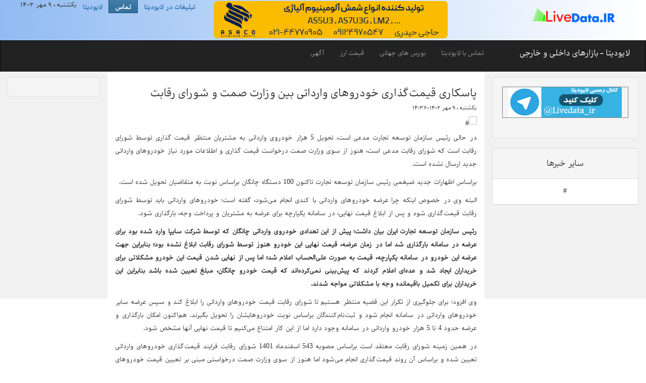

--- FILE ---
content_type: text/html
request_url: https://news.livedata.ir/n/740245.html
body_size: 5531
content:
<!DOCTYPE html>
<html lang="fa" dir="rtl">
<head>
	<meta charset="utf-8" /><meta http-equiv="X-UA-Compatible" content="IE=edge" />
<meta content="در حالی رئیس سازمان توسعه تجارت مدعی است، تحویل 5 هزار خودروی وارداتی به مشتریان منتظر قیمت گذاری توسط شورای رقابت است که شورای رقابت مدعی است، هنوز از سوی وزارت صمت درخواست قیمت گذاری و اطلاعات مورد نیاز خودروهای وارداتی جدید ارسال نشده است.


 براساس اظهارات جدید ضیغمی رئیس سازمان توسعه تجارت تاکنون 100 دستگاه چانگان براساس نوبت به متقاضی..." name="description"/>
<title>پاسکاری قیمت‌گذاری خودروهای وارداتی بین وزارت صمت و شورای رقابت</title>
<meta name="keywords" content="طلا ارز نفت دلار" />
    <meta name="description" content="در حالی رئیس سازمان توسعه تجارت مدعی است، تحویل 5 هزار خودروی وارداتی به مشتریان منتظر قیمت گذاری توسط شورای رقابت است که شورای رقابت مدعی است، هنوز از سوی وزارت صمت درخواست قیمت گذاری و اطلاعات مورد نیاز خودروهای وارداتی جدید ارسال نشده است.


 براساس اظهارات جدید ضیغمی رئیس سازمان توسعه تجارت تاکنون 100 دستگاه چانگان براساس نوبت به متقاضی...">
    <meta name="author" content="www.livedata.ir">
    <meta property="og:title" content="پاسکاری قیمت‌گذاری خودروهای وارداتی بین وزارت صمت و شورای رقابت" />
    <meta property="og:url" content="https://news.livedata.ir/n/740245.html" />
    <meta property="og:description" content="" />
	<meta property="og:image" content="" />
	<meta property="og:site_name" content="LiveData.ir-بخش خبری سایت لایودیتا" />
	<meta property="og:type" content="website" />
	<meta property="og:locale" content="fa_IR" />
	<meta name="date" content="Sun, 01 Oct 2023 11:06:01 +0000" />
	<!-- icon -->
	<link rel="apple-touch-icon" sizes="180x180" href="/apple-touch-icon.png">
<link rel="icon" type="image/png" sizes="32x32" href="/favicon-32x32.png">
<link rel="icon" type="image/png" sizes="16x16" href="/favicon-16x16.png">
<link rel="manifest" href="/manifest.json">
<link rel="mask-icon" href="/safari-pinned-tab.svg" color="#5bbad5">
<meta name="theme-color" content="#ffffff">
<!-- icon -->
    <!--[if lt IE 9]>
        <script src="js/respond.js" type="text/javascript"></script>
        <script src="js/html5shiv.js type="text/javascript""></script>
    <![endif]-->
    <!-- Favicon -->
    <link rel="shortcut icon" href="img/favicon.ico" type="image/x-icon" />
	<link rel="apple-touch-icon" href="img/apple-touch-icon.png" />
   <meta name="viewport" content="width=device-width, initial-scale=1">
  <link rel="stylesheet" href="https://maxcdn.bootstrapcdn.com/bootstrap/3.3.7/css/bootstrap.min.css">
  <script src="../js/jquery.min.js"></script>
  <script src="https://maxcdn.bootstrapcdn.com/bootstrap/3.3.7/js/bootstrap.min.js"></script>
   <link href="../css/nika.css" rel="stylesheet" type="text/css">
   <!-- Global site tag (gtag.js) - Google Analytics -->
<script async src="https://www.googletagmanager.com/gtag/js?id=UA-20821230-1"></script>
<script type="text/javascript">
 
 window.dataLayer = window.dataLayer || [];
  function gtag(){dataLayer.push(arguments);}
  gtag('js', new Date());

  gtag('config', 'UA-20821230-1');
 
</script>
<script type="text/javascript">
 
 var head = document.getElementsByTagName("head")[0];
                var script = document.createElement("script");
                script.type = "text/javascript";
                script.async=1;
                script.src = "https://s1.mediaad.org/serve/livedata.ir/loader.js" ;
                head.appendChild(script); 
 
</script>  
  <style>
     .navbar {
      margin-bottom: 0;
      border-radius: 0;
    }
   
.adcol  {
min-width:225px;
}
.article p {
    line-height: 1.9;
    margin-bottom: 1rem;
    word-spacing: 1px;}
    /* Set height of the grid so .sidenav can be 100% (adjust as needed) */
    .row.content {height: 450px}
    
    /* Setgray background color and 100% height */
    .sidenav {
      padding-top: 10px;
      background-color: #f1f1f1;
      height: 100%;
    }
     div#sidead a{
	border: 1px solid gray;
    margin-bottom: 20px;
	 display: block;
	
	}
	
	div#sidead img{
	max-width:100%;
max-height:100%;
	}
     /* Set black background color, white text and some padding */
    footer {
      background-color: #555;
      color: white;
      padding: 15px;
    }
    
    /* On small screens, set height to "auto" for sidenav and grid */
    @media screen and (max-width: 767px) {
      .sidenav {
        height: auto;
        padding: 10px; 
		display:none;
      }
      .row.content {height:auto;} 
    }
	.nika{font-family:Nika;}
	#header {
	/*background:linear-gradient(rgba(85, 119, 136, 0), #4784B1 70px);*/
	background: linear-gradient(to left, rgba(255,0,0,0), #91BBF2);
	position:relative;
	padding:0;margin:0;min-height:80px}
	.article {line-height:30px;text-align: justify;margin: 10px 0 10px;}
	.article img{ max-width: 100%;
max-height: 100%;}
	 /*img {margin: 10px 0 10px;background-color: #f1f1f1;} */
	.blue {color: #fff; background-color: #1E88E5;}
	.container-fluid > .navbar-collapse, .container-fluid > .navbar-header, .container > .navbar-collapse, .container > .navbar-header {float: right;}
.navbar-brand {float:right; color:#fff;}
.navbar-inverse .navbar-brand {
    color: #fff;
}
.logo{width:180px;display:inline-block;padding:16px 21px 5px 20px}
.adl{float:left; padding:2px 30px 0 0}
.adl img{max-width:99%;height:initial}

.topmenu{list-style:none;position:relative;float:left}
.topmenu li a{text-align:center}
.topmenu{position:relative}
.topmenu li a,a{text-decoration:none;display:inline-block;}
.topmenu li a,em{font-weight:700}
.topmenu{padding:0;margin:0 20px 0 0;height:26px;background:0 0;border:0 solid #DBE2E8}
.topmenu li{vertical-align:top}
.topmenu li a,.topmenu li a b{float:left;background:0 0;display:block}
.topmenu li a{height:26px;line-height:23px;font-size:14px;padding:0 0 0 12px;margin-bottom:3px;cursor:pointer}
.topmenu li a b{white-space:nowrap;padding:3px 12px 0 0}
.topmenu li.current a{color:#fff;background:-webkit-linear-gradient(#4580ac,#37729e 15px);background:-o-linear-gradient(#4580ac,#37729e 15px);background:-moz-linear-gradient(#4580ac,#37729e 15px);background:linear-gradient(#4580ac ,#37729e 15px);border:1px double #114B73;border-top:none;cursor:default}
.topmenu li a:hover{color:#fff;background:-webkit-linear-gradient(#4580ac,#37729e 15px);background:-o-linear-gradient(#4580ac,#37729e 15px);background:-moz-linear-gradient(#4580ac,#37729e 15px);background:linear-gradient(#4580ac ,#37729e 15px)}
#hdright,.topmenu li{float:right}
.maxw{display:block;max-width:1200px;margin:auto;}
@media only screen and (max-width:850px){#Bheader{float:none; padding:2px 0px 0px 2px;text-align:center}#hdright{clear:both;float:none;width:100%}#hdright{text-align:center;padding:0}#topmenu{display:none}}
@media only screen and (max-width:400px){#logoar{padding-left:0;width:160px}}

</style></head>
<body>
<div id="header" class="nika">
	<div class="maxw">
	<div id="hdright">
		<div class="logo"><a href="//www.livedata.ir/"><img width="164" height="29" border="0" alt="لوگوی لایودیتا" src="//main.livedata.ir/img/livedatairlogo.png"></a></div>
	</div>
		
		<div id="topmenu">
			<nav>
			<ul class="topmenu"><li><a href="//main.livedata.ir/adpage.html"><b>تبلیغات در لایودیتا</b></a></li><li class="current"><a href="//main.livedata.ir/contactus.html"><b>تماس</b></a></li><li><a href="//livedata.ir/"><b>لایودیتا</b></a></li><li>
			<p>یکشنبه ، ۹ مهر ۱۴۰۲</p></li>
			</ul>
			</nav>
		</div>
	<div id="Bheader" class="adl">
	<!-- <div style="margin-bottom: 15px; padding: 14px 14px;background-color: #e7f3fe;border-right: 6px solid #2196F3;">
<a target="_blank" href="https://t.me/joinchat/AAAAADvkDtGGT5cswEDhrA">عضویت در کانال تلگرام لایودیتا</a>

</div>-->
	

<a target="_blank" title="شمش آلومینیوم آلیاژی" href="#">
	<img width="468" height="65" style="margin: 0px; border-radius: 7px;" src="https://www.livedata.ir/main/ban/arasco.gif" class="shad" alt=" شمش آلومینیوم آلیاژی "></a> 

</div>
	</div>
</div>
<nav class="navbar navbar-inverse nika bg-primary text-white">
  <div class="container-fluid">
     
    <div class="navbar-header">
      <button type="button" class="navbar-toggle" data-toggle="collapse" data-target="#myNavbar">
        <span class="icon-bar"></span>
        <span class="icon-bar"></span>
        <span class="icon-bar"></span>                        
      </button>
     <p class="navbar-brand">لایودیتا - بازارهای داخلی و خارجی</p>
	 <!-- <p class="navbar-brand"><a href="#"  class="text-danger">Live</a><a href="#" class="text-primary">Data.IR</a></p>
	  <a href="//www.livedata.ir/ "><img width="164"  height="29" border="0" alt="نسخه موبایل سایت لایودیتا" src="/img/livedatairlogo.png"></a>-->
    </div>
    <div class="collapse navbar-collapse" id="myNavbar">
      <ul class="nav navbar-nav">
       <!--   <li class="active"><a href="#">لایودیتا</a></li> -->
        <li><a href="//main.livedata.ir/adpage.html">آگهی</a></li>
        <li><a href="#">قیمت ارز</a></li>
		 <li><a href="#">بورس های جهانی</a></li>
        <li><a href="//main.livedata.ir/contactus.html">تماس با لایودیتا</a></li>
      </ul>
      
	    <!-- Example login
	  <ul class="nav navbar-nav navbar-right">
        <li><a href="#"><span class="glyphicon glyphicon-log-in"></span> ورود</a></li>
		<div class="logo"><a href="http://www.livedata.ir/m/"><img width="164" height="29" border="0" alt="نسخه موبایل سایت لایودیتا" src="../images/livedatairlogo.png"></a></div>
      </ul>
	  -->
    </div>
  </div>
</nav>
  
<div class="container-fluid text-center nika">    
  <div class="row content">
   
<div class="col-sm-2 sidenav">
      <div class="well">
<div id="mediaad-yyDR"></div>
      </div>
     <!--  <div class="panel panel-default">
		<div class="panel-heading"><h4>سایر خبرها</h4></div>
		<div class="panel-body">سرفصل خبرها</div>
	   </div>-->
   </div>

  
    <div class="col-sm-7 text-left article"> 
      <h3>پاسکاری قیمت‌گذاری خودروهای وارداتی بین وزارت صمت و شورای رقابت</h3>
	  <h6>یکشنبه ، ۹ مهر ۱۴۰۲-۱۴:۳۶</h6>
	  <img class="img-responsive" alt="#" src="" style="border-width: 0px;"/>
	  <p>در حالی رئیس سازمان توسعه تجارت مدعی است، تحویل 5 هزار خودروی وارداتی به مشتریان منتظر قیمت گذاری توسط شورای رقابت است که شورای رقابت مدعی است، هنوز از سوی وزارت صمت درخواست قیمت گذاری و اطلاعات مورد نیاز خودروهای وارداتی جدید ارسال نشده است.


<div data-readmoretitle="بیشتر بخوانید" readability="52.964383561644"><p> براساس اظهارات جدید ضیغمی رئیس سازمان توسعه تجارت تاکنون 100 دستگاه چانگان براساس نوبت به متقاضیان تحویل شده است.</p><p>البته وی در خصوص اینکه چرا عرضه خودروهای وارداتی با کندی انجام می‌شود، گفته است: خودروهای وارداتی باید توسط شورای رقابت قیمت‌گذاری شود و پس از ابلاغ قیمت نهایی، در سامانه یکپارچه برای عرضه به مشتریان و پرداخت وجه، بارگذاری شود.</p><p><strong>رئیس سازمان توسعه تجارت ایران بیان داشت: پیش از این تعدادی خودروی وارداتی چانگان که توسط شرکت سایپا وارد شده بود برای عرضه در سامانه بارگذاری شد اما در زمان عرضه، قیمت نهایی این خودرو هنوز توسط شورای رقابت ابلاغ نشده بود؛ بنابراین جهت عرضه این خودرو در سامانه یکپارچه، قیمت به صورت علی‌الحساب اعلام شد‌؛ اما پس از نهایی شدن قیمت این خودرو مشکلاتی برای خریداران ایجاد شد و عده‌ای اعلام کردند که پیش‌بینی نمی‌کرده‌اند که قیمت خودرو چانگان، مبلغ تعیین شده باشد بنابراین این خریداران برای تکمیل باقیمانده وجه با مشکلاتی مواجه شدند.</strong></p><p>وی افزود: برای جلوگیری از تکرار این قضیه منتظر هستیم تا شورای رقابت قیمت خودروهای وارداتی را ابلاغ کند و سپس عرضه سایر خودروهای وارداتی در سامانه انجام شود و ثبت‌نام‌کنندگان براساس نوبت خودروهایشان را تحویل بگیرند. هم‌اکنون امکان بارگذاری و عرضه حدود 4 تا 5 هزار خودرو وارداتی در سامانه وجود دارد اما از این کار امتناع می‌کنیم تا قیمت نهایی آنها مشخص شود.</p><p>در همین زمینه شورای رقابت معتقد است براساس مصوبه 543 اسفندماه 1401 شورای رقابت فرایند قیمت‌گذاری خود‌روهای وارداتی تعیین شده و براساس آن روند قیمت‌گذاری انجام می‌شود اما هنوز از سوی وزارت صمت درخواستی مبنی بر تعیین قیمت خودروهای وارداتی جدید ارسال نشده تا براساس آن روند بررسی قیمتی خودروهای وارداتی آغاز شود.</p><p></p></div></p>
      <hr>
 </div>
     <div class="col-sm-3 sidenav">
	 <div class="well">
               <div id="sidead" style="bottom: 2px; z-index: 1000; overflow: hidden;">
			
               <!--	<a href="#" title="khavaran" target="_blank"><img width="225" height="90" alt="بورس فلزات خاوران" class="shad" src="//main.livedata.ir/ban/jalili2.gif" style="margin: 0px; border-radius: 1px;"></a>-->
<div id="mediaad-eiSl"></div>

		  <!--  <a href="http://main.livedata.ir/link.php?site=http://fec.ir/" title="فاین الکتریک" target="_blank"><img width="225" height="180" alt="فاین الکتریک" src="http://main.livedata.ir/ban/fine3.gif" style="margin: 0px; border-radius: 2px;"></a>-->
			<a href="https://telegram.me/livedata_ir" title="کانال رسمی لایودیتا" target="_blank"><img width="225" height="60" alt="کانال تلگرام لایودیتا" src="//main.livedata.ir/img/telg-s-r.gif" style="margin: 0px; border-radius: 2px;"></a>
			</div>	     

      </div>
	 <div class="panel panel-default">
  <div class="panel-heading"><h4>سایر خبرها</h4></div>
  <div class="panel-body">#</div>
</div>
	 
      <!--  <p><a href="#">Link</a></p>
	  <p><a href="#" data-toggle="tooltip" data-placement="top" title="Hooray!">Top</a></p>
      <p><a href="#">Link</a></p>
      <p><a href="#">Link</a></p>-->
	   	  
    </div>
  </div>
</div>
<footer class="container-fluid text-center nika">
<div id="mediaad-dNTF"></div>
<div id="mediaad-Hadp"></div>
  <a href="//www.livedata.ir">www.livedata.ir</a>
 </footer>
</body></html>

--- FILE ---
content_type: text/css
request_url: https://news.livedata.ir/css/nika.css
body_size: 79
content:
@font-face {
    font-family: 'Nika';
    src:url('../css/fonts/nika/Nika-Regular.woff2') format('woff2'),
    url('../css/fonts/nika/Nika-Regular.woff') format('woff'),
    url('../css/fonts/nika/Nika-Regular.ttf') format('truetype'),
	url('../css/fonts/nika/Nika-Regular.otf') format('opentype');
    font-weight: normal;
    font-style: normal;
}